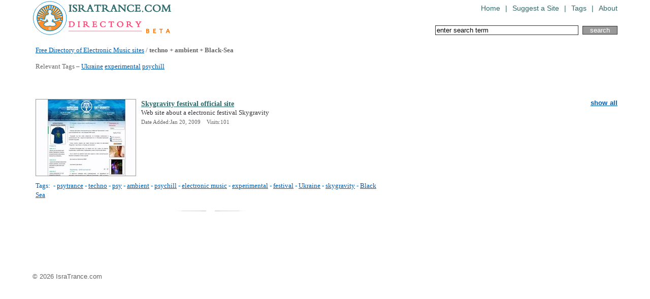

--- FILE ---
content_type: text/html
request_url: http://dir.isratrance.com/techno+ambient+Black-Sea/
body_size: 2430
content:
<!DOCTYPE html PUBLIC "-//W3C//DTD XHTML 1.0 Transitional//EN" "http://www.w3.org/TR/xhtml1/DTD/xhtml1-transitional.dtd">
<html xmlns="http://www.w3.org/1999/xhtml">
<head>
<meta http-equiv="Content-Type" content="text/html; charset=UTF-8" />
<title>List of techno  ,  ambient and  Black-Sea websites</title>
<meta name="Keywords" content="psytrance,techno,psy,ambient,psychill"/>
<meta name="Description" content="Discover techno  ,  ambient and  Black-Sea resources. Free Directory of Electronic Music sites" />
<meta name="robots" content="INDEX,FOLLOW" />
    <link href="/stylesheets/reset.css" media="all" rel="Stylesheet" type="text/css" />
    <link href="/stylesheets/global.css" media="all" rel="Stylesheet" type="text/css" />
<script language="JavaScript" src="/javascript/common.js" type="text/javascript"></script>

	

</head>
<body>
<div id="main">
        <div id="header">
        <a class="logo" href="/"><img src="/images/isratrance-directory-logo.gif" title="Trance & Electronic Music Directory" alt="Trance & Electronic Music Directory" /></a>
  <ul class="navigation">
            <li><a href="/">Home</a></li>          <li>  |  </li>
            <li><a href="/Submit-URL.php">Suggest a Site</a></li>          <li>  |  </li>
            <li><a href="/All-Tags.php">Tags</a></li>          <li>  |  </li>
            <li><a href="/About.php">About</a></li><!--
	  <li>  |  </li>
            <li><a href="/Links.php">Links</a></li>-->
      </ul>
<form action="/Search-URL.php" method="post">
<input type="text" name="search_pattern" class="input" size="33" onclick="javascript:if(this.value=='enter search term'){this.value=''}"maxlength="50" value="enter search term" onclick="if(this.value=='enter search term')this.value='';" />&nbsp;
<input type="submit" class="button" value="search" /></form>
    </div>
<div id="content">
<h1><a href="http://dir.isratrance.com/">Free Directory of Electronic Music sites</a> / <em>techno + ambient + Black-Sea</em><br /><br />
Relevant Tags &ndash; 
 <a href="/Ukraine/">Ukraine</a>
 <a href="/experimental/">experimental</a>
 <a href="/psychill/">psychill</a>
</h1>

<br />
<br />
<div id="cloudtags" class="cloud" >
<a href="javascript:void(0);" class="f100" onclick="show_hide('cloudall','cloudtags');show_hide('a2','a1');" id="a1">show all</a><br /><br />

</div>
<div id="cloudall" class="cloud" style="display:none;">
<a href="javascript:void(0);" class="f100" onclick="show_hide('cloudtags','cloudall');show_hide('a1','a2');" id="a2" >back to search results</a><br /><br />
&nbsp;<a class="f1" href="/Aleph-Zero/">ALEPH ZERO</a>&nbsp;
&nbsp;<a class="f1" href="/Brazil/">BRAZIL</a>&nbsp;
&nbsp;<a class="f1" href="/DJ-sets/">DJ SETS</a>&nbsp;
&nbsp;<a class="f3" href="/Dark/">DARK</a>&nbsp;
&nbsp;<a class="f1" href="/Drum'n'Bass/">DRUM'N'BASS</a>&nbsp;
&nbsp;<a class="f2" href="/Electronic/">ELECTRONIC</a>&nbsp;
&nbsp;<a class="f1" href="/Germany/">GERMANY</a>&nbsp;
&nbsp;<a class="f1" href="/Greece/">GREECE</a>&nbsp;
&nbsp;<a class="f2" href="/IDM/">IDM</a>&nbsp;
&nbsp;<a class="f2" href="/Israel/">ISRAEL</a>&nbsp;
&nbsp;<a class="f1" href="/Live-act/">LIVE ACT</a>&nbsp;
&nbsp;<a class="f1" href="/Mastering/">MASTERING</a>&nbsp;
&nbsp;<a class="f8" href="/Psychedelic/">PSYCHEDELIC</a>&nbsp;
&nbsp;<a class="f1" href="/USA/">USA</a>&nbsp;
&nbsp;<a class="f5" href="/ambient/">AMBIENT</a>&nbsp;
&nbsp;<a class="f1" href="/art/">ART</a>&nbsp;
&nbsp;<a class="f1" href="/artist/">ARTIST</a>&nbsp;
&nbsp;<a class="f1" href="/blog/">BLOG</a>&nbsp;
&nbsp;<a class="f1" href="/booking/">BOOKING</a>&nbsp;
&nbsp;<a class="f1" href="/chill/">CHILL</a>&nbsp;
&nbsp;<a class="f1" href="/chill-out/">CHILL OUT</a>&nbsp;
&nbsp;<a class="f4" href="/chillout/">CHILLOUT</a>&nbsp;
&nbsp;<a class="f1" href="/clothes/">CLOTHES</a>&nbsp;
&nbsp;<a class="f1" href="/clothing/">CLOTHING</a>&nbsp;
&nbsp;<a class="f2" href="/community/">COMMUNITY</a>&nbsp;
&nbsp;<a class="f1" href="/dance/">DANCE</a>&nbsp;
&nbsp;<a class="f1" href="/dark-psy/">DARK PSY</a>&nbsp;
&nbsp;<a class="f2" href="/darkpsy/">DARKPSY</a>&nbsp;
&nbsp;<a class="f2" href="/dj/">DJ</a>&nbsp;
&nbsp;<a class="f1" href="/downbeat/">DOWNBEAT</a>&nbsp;
&nbsp;<a class="f1" href="/download/">DOWNLOAD</a>&nbsp;
&nbsp;<a class="f1" href="/downloads/">DOWNLOADS</a>&nbsp;
&nbsp;<a class="f3" href="/downtempo/">DOWNTEMPO</a>&nbsp;
&nbsp;<a class="f2" href="/dub/">DUB</a>&nbsp;
&nbsp;<a class="f2" href="/electro/">ELECTRO</a>&nbsp;
&nbsp;<a class="f4" href="/electronic-music/">ELECTRONIC MUSIC</a>&nbsp;
&nbsp;<a class="f3" href="/electronica/">ELECTRONICA</a>&nbsp;
&nbsp;<a class="f1" href="/events/">EVENTS</a>&nbsp;
&nbsp;<a class="f2" href="/experimental/">EXPERIMENTAL</a>&nbsp;
&nbsp;<a class="f1" href="/fashion/">FASHION</a>&nbsp;
&nbsp;<a class="f1" href="/festival/">FESTIVAL</a>&nbsp;
&nbsp;<a class="f1" href="/festivals/">FESTIVALS</a>&nbsp;
&nbsp;<a class="f1" href="/forum/">FORUM</a>&nbsp;
&nbsp;<a class="f1" href="/free-downloads/">FREE DOWNLOADS</a>&nbsp;
&nbsp;<a class="f2" href="/full-on/">FULL ON</a>&nbsp;
&nbsp;<a class="f1" href="/fullon/">FULLON</a>&nbsp;
&nbsp;<a class="f1" href="/glitch/">GLITCH</a>&nbsp;
&nbsp;<a class="f2" href="/goa/">GOA</a>&nbsp;
&nbsp;<a class="f1" href="/goatrance/">GOATRANCE</a>&nbsp;
&nbsp;<a class="f2" href="/house/">HOUSE</a>&nbsp;
&nbsp;<a class="f1" href="/interviews/">INTERVIEWS</a>&nbsp;
&nbsp;<a class="f5" href="/label/">LABEL</a>&nbsp;
&nbsp;<a class="f1" href="/mexico/">MEXICO</a>&nbsp;
&nbsp;<a class="f2" href="/minimal/">MINIMAL</a>&nbsp;
&nbsp;<a class="f1" href="/minimal-techno/">MINIMAL TECHNO</a>&nbsp;
&nbsp;<a class="f1" href="/mixes/">MIXES</a>&nbsp;
&nbsp;<a class="f1" href="/mp3/">MP3</a>&nbsp;
&nbsp;<a class="f3" href="/music/">MUSIC</a>&nbsp;
&nbsp;<a class="f1" href="/netlabel/">NETLABEL</a>&nbsp;
&nbsp;<a class="f1" href="/online-radio/">ONLINE RADIO</a>&nbsp;
&nbsp;<a class="f2" href="/parties/">PARTIES</a>&nbsp;
&nbsp;<a class="f2" href="/party/">PARTY</a>&nbsp;
&nbsp;<a class="f1" href="/party-organiser/">PARTY ORGANISER</a>&nbsp;
&nbsp;<a class="f1" href="/party-organizer/">PARTY ORGANIZER</a>&nbsp;
&nbsp;<a class="f3" href="/progressive/">PROGRESSIVE</a>&nbsp;
&nbsp;<a class="f2" href="/progressive-trance/">PROGRESSIVE TRANCE</a>&nbsp;
&nbsp;<a class="f2" href="/psy/">PSY</a>&nbsp;
&nbsp;<a class="f1" href="/psy-trance/">PSY TRANCE</a>&nbsp;
&nbsp;<a class="f1" href="/psybient/">PSYBIENT</a>&nbsp;
&nbsp;<a class="f1" href="/psychedelic-trance/">PSYCHEDELIC TRANCE</a>&nbsp;
&nbsp;<a class="f2" href="/psychill/">PSYCHILL</a>&nbsp;
&nbsp;<a class="f10" href="/psytrance/">PSYTRANCE</a>&nbsp;
&nbsp;<a class="f1" href="/psytrance-artist/">PSYTRANCE ARTIST</a>&nbsp;
&nbsp;<a class="f1" href="/radio/">RADIO</a>&nbsp;
&nbsp;<a class="f1" href="/reviews/">REVIEWS</a>&nbsp;
&nbsp;<a class="f1" href="/tech-house/">TECH-HOUSE</a>&nbsp;
&nbsp;<a class="f4" href="/techno/">TECHNO</a>&nbsp;
&nbsp;<a class="f8" href="/trance/">TRANCE</a>&nbsp;
&nbsp;<a class="f1" href="/trance-music/">TRANCE MUSIC</a>&nbsp;
&nbsp;<a class="f1" href="/video/">VIDEO</a>&nbsp;
</div>
<div class="articale">
<p>
  <a href="/web-site/www.skygravity.org"><img src="/ScreenShotsThumbs/www.skygravity.org_f380.jpg" border="0" alt="Skygravity festival official site page"></a>
</p>
<a href="/web-site/www.skygravity.org" class="title">Skygravity festival official site</a>
<p>
Web site about a electronic festival Skygravity<!-- <div style="clear: both;"></div> -->
</p>
<span>Date Added:Jan 20, 2009 &nbsp;&nbsp;
Visits:101</span>
<div style="clear: both;"></div>
<p class="tags">
Tags:&nbsp;
- <a href="/psytrance/">psytrance</a>
- <a href="/techno/">techno</a>
- <a href="/psy/">psy</a>
- <a href="/ambient/">ambient</a>
- <a href="/psychill/">psychill</a>
- <a href="/electronic-music/">electronic music</a>
- <a href="/experimental/">experimental</a>
- <a href="/festival/">festival</a>
- <a href="/Ukraine/">Ukraine</a>
- <a href="/skygravity/">skygravity</a>
- <a href="/Black-Sea/">Black Sea</a>
</p>

</div>
</div>
<div class="signature">&copy; 2026 IsraTrance.com</div>
</div>

<script src="http://www.google-analytics.com/urchin.js" type="text/javascript">
</script>
<script type="text/javascript">
_uacct = "UA-396380-11";
urchinTracker();
</script>

</div>
</body>
</html>


--- FILE ---
content_type: application/javascript
request_url: http://dir.isratrance.com/javascript/common.js
body_size: 210
content:
function twdCount(field,cntfield,maxlimit) {
if (field.value.length > maxlimit)
field.value = field.value.substring(0, maxlimit);
else
cntfield.value = maxlimit - field.value.length;
}

function show_hide( show, hide ){

	document.getElementById(hide).style.display='none';
	document.getElementById(show).style.display='block';	
	return false;
}